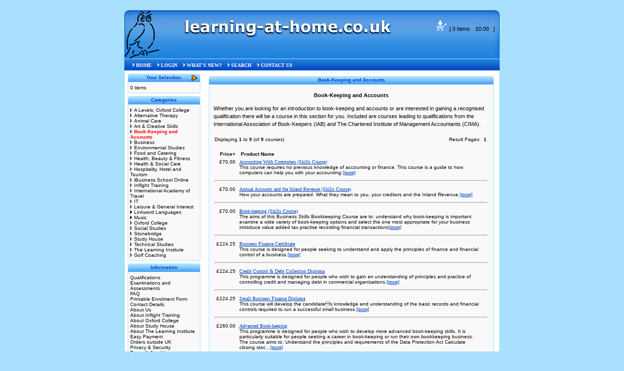

--- FILE ---
content_type: text/html; charset=utf-8
request_url: https://learning-at-home.co.uk/bookkeeping-accounts-c-277.html?sort=1a&page=1
body_size: 5210
content:
<!DOCTYPE html PUBLIC "-//W3C//DTD HTML 4.01 Transitional//EN">
<html dir="ltr" lang="en">
<head>
  <meta http-equiv="content-type" content="text/html; charset=utf-8">
  <title>Book-Keeping and Accounts : Learning At Home</title>
  <base href="/">
  <meta name="description" content="Learning At Home : Book-Keeping and Accounts">
  <meta name="keywords" content="distance learning, home learning, home study course, gcse courses, a level courses, IT, Business, Technical Studies, Art & Creative Skills, A Levels: Oxford College, Leisure & General Interest, Linkword Languages, Music, Study House, Environmental Studies, Stonebridge, International Academy of Travel, Hospitality, Hotel and Tourism, Book-Keeping and Accounts, Social Studies, iBusiness School Online, Inflight Training, Oxford College, Alternative Therapy, Animal Care, Health, Beauty & Fitness, The Learning Institute, Food and Catering, Health & Social Care, Golf Coaching, Distance Learning Home Study Course Book-Keeping and Accounts">
  <link rel="stylesheet" type="text/css" href="templates/lahblue/stylesheet.css">
</head>
<body marginwidth="0" marginheight="0" topmargin="0" bottommargin="0" leftmargin="0" rightmargin="0">
  <table width="100%" cellpadding="0" cellspacing="0" border="0">
    <tr>
      <td>
        <table cellspacing="0" cellpadding="0" border="0" width="776" align="center">
          <tr>
            <td>
              <table border="0" width="100%">
                <tr>
                  <td>
                    <div align="center">
                      <br>
                      <table width="100%" height="99" border="0" cellspacing="0" cellpadding="0" style="background-image: url('templates/lahblue/images/header_background.jpg');">
                        <tr>
                          <td><img src="templates/lahblue/images/logo.gif" width="106" height="99"></td>
                          <td align="left" valign="top">
<img src="templates/lahblue/images/learningathome.jpg" width="494" height="56"><br>
                          <br>
                          <font class="storyboxtitle2"><a href="/" class="HeaderPageLinks2">Home</a> » <a href="/bookkeeping-accounts-c-277.html" class="HeaderPageLinks2">Book-Keeping and Accounts</a></font>
</td>
                          <td align="center" valign="middle" class="ShowCartDetails">
                            <a class="ShowCartDetails" href="/shopping_cart.php"><img src="templates/lahblue/images/kart1.gif" border="0" alt="" width="21" height="21"></a>  [ 0 Items    £0.00   ]  <br>
                             <br>
                            <form name="quick_find" action="https://learning-at-home.co.uk/advanced_search_result.php" method="get">
                               
                            </form>
                          </td>
                        </tr>
                      </table>
                      <table width="100%" border="0" cellspacing="0" cellpadding="0">
                        <tr>
                          <td width="5"><img src="templates/lahblue/images/links_left.gif" width="5" height="25"></td>
                          <td background="templates/lahblue/images/links_middle.gif">
                            <div align="left">
                                 <font class="storyboxtitle"><img src="templates/lahblue/images/arrow.gif" border="0" alt="" width="4" height="8"> <a class="HeaderPageLinks" href="/index.php">HOME</a>    <img src="templates/lahblue/images/arrow.gif" border="0" alt="" width="4" height="8"> <a class="HeaderPageLinks" href="/login.php">LOGIN</a>    <img src="templates/lahblue/images/arrow.gif" border="0" alt="" width="4" height="8"> <a class="HeaderPageLinks" href="/products_new.php">WHAT'S NEW?</a>    <img src="templates/lahblue/images/arrow.gif" width="4" height="8"> <a href="/advanced_search.php">SEARCH</a>    <img src="templates/lahblue/images/arrow.gif" border="0" alt="" width="4" height="8"> <a href="/contact_us.php">CONTACT US</a></font>
                            </div>
                          </td>
                          <td width="5"><img src="templates/lahblue/images/links_right.gif" width="5" height="25"></td>
                        </tr>
                      </table>
                      <table border="0" width="100%" cellspacing="0" cellpadding="3" class="centertable" bgcolor="#798CCC">
                        <tr>
                          <td width="155" valign="top">
                            <table border="0" width="155" cellspacing="0" cellpadding="3">
                              <tr>
                                <td>
                                  <table border="0" width="100%" cellspacing="0" cellpadding="0">
                                    <tr>
                                      <td height="14"><img src="templates/lahblue/images/infobox/corner_left.gif" border="0" alt="" width="23" height="22"></td>
                                      <td valign="top" align="center" background="templates/lahblue/images/infobox/background.gif" width="100%" class="infoBoxHeading"><font color="#0040BF">Your Selection</font></td>
                                      <td height="14" nowrap><a href="/shopping_cart.php"><img src="templates/lahblue/images/infobox/arrow_right.gif" border="0" alt="more" title=" more " width="26" height="22"></a></td>
                                    </tr>
                                  </table>
                                  <table border="0" width="100%" cellspacing="0" cellpadding="0" class="templateinfoBox">
                                    <tr>
                                      <td align="left" width="5" background="templates/lahblue/images/infobox/box_bg_l.gif"><img src="templates/lahblue/images/infobox/box_bg_l.gif" width="5" height="1"></td>
                                      <td>
                                        <table border="0" width="100%" cellspacing="0" cellpadding="0" class="infoBoxContents">
                                          <tr>
                                            <td><img src="images/pixel_trans.gif" border="0" alt="" width="100%" height="1"></td>
                                          </tr>
                                          <tr>
                                            <td class="boxText">0 items</td>
                                          </tr>
                                          <tr>
                                            <td><img src="images/pixel_trans.gif" border="0" alt="" width="100%" height="1"></td>
                                          </tr>
                                        </table>
                                      </td>
                                      <td width="5" background="templates/lahblue/images/infobox/box_bg_r.gif"><img src="templates/lahblue/images/infobox/box_bg_r.gif" width="5" height="1"></td>
                                    </tr>
                                  </table>
                                  <table border="0" width="100%" cellspacing="0" cellpadding="0">
                                    <tr>
                                      <td class="infoBoxfooter"><img src="templates/lahblue/images/infobox/infobox_footer_left.gif" border="0" alt="" width="25" height="5"></td>
                                      <td background="templates/lahblue/images/infobox/infobox_footer_middle.gif" width="100%"><img src="images/pixel_trans.gif" border="0" alt="" width="100%" height="1"></td>
                                      <td nowrap><img src="templates/lahblue/images/infobox/infobox_footer_right.gif" border="0" alt="" width="25" height="5"></td>
                                    </tr>
                                  </table>
                                </td>
                              </tr>
                              <tr>
                                <td>
                                  <table border="0" width="100%" cellspacing="0" cellpadding="0">
                                    <tr>
                                      <td height="14"><img src="templates/lahblue/images/infobox/corner_left.gif" border="0" alt="" width="23" height="22"></td>
                                      <td valign="top" align="center" background="templates/lahblue/images/infobox/background.gif" width="100%" class="infoBoxHeading"><font color="#0040BF">Categories</font></td>
                                      <td height="14" nowrap><img src="templates/lahblue/images/infobox/corner_right.gif" border="0" alt="" width="23" height="22"></td>
                                    </tr>
                                  </table>
                                  <table border="0" width="100%" cellspacing="0" cellpadding="0" class="templateinfoBox">
                                    <tr>
                                      <td align="left" width="5" background="templates/lahblue/images/infobox/box_bg_l.gif"><img src="templates/lahblue/images/infobox/box_bg_l.gif" width="5" height="1"></td>
                                      <td>
                                        <table border="0" width="100%" cellspacing="0" cellpadding="0" class="infoBoxContents">
                                          <tr>
                                            <td><img src="images/pixel_trans.gif" border="0" alt="" width="100%" height="1"></td>
                                          </tr>
                                          <tr>
                                            <td class="boxText">
                                              <ul id="menu">
                                                <li><a href="/levels-oxford-college-c-6.html"><img src="templates/lahblue/images/pointer_blue_light.gif" border="0" alt="" width="8" height="7">A Levels: Oxford College</a></li>
                                                <li><a href="/alternative-therapy-c-282.html"><img src="templates/lahblue/images/pointer_blue_light.gif" border="0" alt="" width="8" height="7">Alternative Therapy</a></li>
                                                <li><a href="/animal-care-c-283.html"><img src="templates/lahblue/images/pointer_blue_light.gif" border="0" alt="" width="8" height="7">Animal Care</a></li>
                                                <li><a href="/creative-skills-c-4.html"><img src="templates/lahblue/images/pointer_blue_light.gif" border="0" alt="" width="8" height="7">Art & Creative Skills</a></li>
                                                <li><a href="/bookkeeping-accounts-c-277.html"><img src="templates/lahblue/images/pointer_blue_light.gif" border="0" alt="" width="8" height="7"><b><span class="errorText">Book-Keeping and Accounts</span></b></a></li>
                                                <li><a href="/business-c-2.html"><img src="templates/lahblue/images/pointer_blue_light.gif" border="0" alt="" width="8" height="7">Business</a></li>
                                                <li><a href="/environmental-studies-c-293.html"><img src="templates/lahblue/images/pointer_blue_light.gif" border="0" alt="" width="8" height="7">Environmental Studies</a></li>
                                                <li><a href="/food-catering-c-286.html"><img src="templates/lahblue/images/pointer_blue_light.gif" border="0" alt="" width="8" height="7">Food and Catering</a></li>
                                                <li><a href="/health-beauty-fitness-c-284.html"><img src="templates/lahblue/images/pointer_blue_light.gif" border="0" alt="" width="8" height="7">Health, Beauty & Fitness</a></li>
                                                <li><a href="/health-social-care-c-287.html"><img src="templates/lahblue/images/pointer_blue_light.gif" border="0" alt="" width="8" height="7">Health & Social Care</a></li>
                                                <li><a href="/hospitality-hotel-tourism-c-276.html"><img src="templates/lahblue/images/pointer_blue_light.gif" border="0" alt="" width="8" height="7">Hospitality, Hotel and Tourism</a></li>
                                                <li><a href="/ibusiness-school-online-c-279.html"><img src="templates/lahblue/images/pointer_blue_light.gif" border="0" alt="" width="8" height="7">iBusiness School Online</a></li>
                                                <li><a href="/inflight-training-c-280.html"><img src="templates/lahblue/images/pointer_blue_light.gif" border="0" alt="" width="8" height="7">Inflight Training</a></li>
                                                <li><a href="/international-academy-travel-c-291.html"><img src="templates/lahblue/images/pointer_blue_light.gif" border="0" alt="" width="8" height="7">International Academy of Travel</a></li>
                                                <li><a href="/it-c-1.html"><img src="templates/lahblue/images/pointer_blue_light.gif" border="0" alt="" width="8" height="7">IT</a></li>
                                                <li><a href="/leisure-general-interest-c-7.html"><img src="templates/lahblue/images/pointer_blue_light.gif" border="0" alt="" width="8" height="7">Leisure & General Interest</a></li>
                                                <li><a href="/linkword-languages-c-8.html"><img src="templates/lahblue/images/pointer_blue.gif" border="0" alt="" width="8" height="7">Linkword Languages</a></li>
                                                <li><a href="/music-c-257.html"><img src="templates/lahblue/images/pointer_blue.gif" border="0" alt="" width="8" height="7">Music</a></li>
                                                <li><a href="/oxford-college-c-281.html"><img src="templates/lahblue/images/pointer_blue_light.gif" border="0" alt="" width="8" height="7">Oxford College</a></li>
                                                <li><a href="/social-studies-c-278.html"><img src="templates/lahblue/images/pointer_blue_light.gif" border="0" alt="" width="8" height="7">Social Studies</a></li>
                                                <li><a href="/stonebridge-c-292.html"><img src="templates/lahblue/images/pointer_blue_light.gif" border="0" alt="" width="8" height="7">Stonebridge</a></li>
                                                <li><a href="/study-house-c-270.html"><img src="templates/lahblue/images/pointer_blue_light.gif" border="0" alt="" width="8" height="7">Study House</a></li>
                                                <li><a href="/technical-studies-c-3.html"><img src="templates/lahblue/images/pointer_blue_light.gif" border="0" alt="" width="8" height="7">Technical Studies</a></li>
                                                <li><a href="/learning-institute-c-285.html"><img src="templates/lahblue/images/pointer_blue_light.gif" border="0" alt="" width="8" height="7">The Learning Institute</a></li>
                                                <li><a href="/golf-coaching-c-289.html"><img src="templates/lahblue/images/pointer_blue_light.gif" border="0" alt="" width="8" height="7">Golf Coaching</a></li>
                                              </ul>
                                            </td>
                                          </tr>
                                          <tr>
                                            <td><img src="images/pixel_trans.gif" border="0" alt="" width="100%" height="1"></td>
                                          </tr>
                                        </table>
                                      </td>
                                      <td width="5" background="templates/lahblue/images/infobox/box_bg_r.gif"><img src="templates/lahblue/images/infobox/box_bg_r.gif" width="5" height="1"></td>
                                    </tr>
                                  </table>
                                  <table border="0" width="100%" cellspacing="0" cellpadding="0">
                                    <tr>
                                      <td class="infoBoxfooter"><img src="templates/lahblue/images/infobox/infobox_footer_left.gif" border="0" alt="" width="25" height="5"></td>
                                      <td background="templates/lahblue/images/infobox/infobox_footer_middle.gif" width="100%"><img src="images/pixel_trans.gif" border="0" alt="" width="100%" height="1"></td>
                                      <td nowrap><img src="templates/lahblue/images/infobox/infobox_footer_right.gif" border="0" alt="" width="25" height="5"></td>
                                    </tr>
                                  </table>
                                </td>
                              </tr>
                              <tr>
                                <td>
                                  <table border="0" width="100%" cellspacing="0" cellpadding="0">
                                    <tr>
                                      <td height="14"><img src="templates/lahblue/images/infobox/corner_left.gif" border="0" alt="" width="23" height="22"></td>
                                      <td valign="top" align="center" background="templates/lahblue/images/infobox/background.gif" width="100%" class="infoBoxHeading"><font color="#0040BF">Information</font></td>
                                      <td height="14" nowrap><img src="templates/lahblue/images/infobox/corner_right.gif" border="0" alt="" width="23" height="22"></td>
                                    </tr>
                                  </table>
                                  <table border="0" width="100%" cellspacing="0" cellpadding="0" class="templateinfoBox">
                                    <tr>
                                      <td align="left" width="5" background="templates/lahblue/images/infobox/box_bg_l.gif"><img src="templates/lahblue/images/infobox/box_bg_l.gif" width="5" height="1"></td>
                                      <td>
                                        <table border="0" width="100%" cellspacing="0" cellpadding="0" class="infoBoxContents">
                                          <tr>
                                            <td><img src="images/pixel_trans.gif" border="0" alt="" width="100%" height="1"></td>
                                          </tr>
                                          <tr>
                                            <td class="boxText">
                                              <ul id="menu">
                                                <li><a href="/information.php?info_id=9">Qualifications</a></li>
                                                <li><a href="/information.php?info_id=24">Examinations and Assessments</a></li>
                                                <li><a href="/information.php?info_id=11">FAQ</a></li>
                                                <li><a href="/information.php?info_id=14">Printable Enrolment Form</a></li>
                                                <li><a href="/information.php?info_id=10">Contact Details</a></li>
                                                <li><a href="/information.php?info_id=6">About Us</a></li>
                                                <li><a href="/information.php?info_id=19">About Inflight Training</a></li>
                                                <li><a href="/information.php?info_id=21">About Oxford College</a></li>
                                                <li><a href="/information.php?info_id=17">About Study House</a></li>
                                                <li><a href="/information.php?info_id=22">About The Learning Institute</a></li>
                                                <li><a href="/information.php?info_id=7">Easy Payment</a></li>
                                                <li><a href="/information.php?info_id=8">Orders outside UK</a></li>
                                                <li><a href="/information.php?info_id=5">Privacy & Security</a></li>
                                                <li><a href="/information.php?info_id=2">Terms & Conditions</a></li>
                                                <li><a href="/information.php?info_id=13">Website Problems</a></li>
                                                <li><a href="/information.php?info_id=16">Useful Links</a></li>
                                                <li><a href="/contact_us.php">Contact Us</a></li>
                                              </ul>
                                            </td>
                                          </tr>
                                          <tr>
                                            <td><img src="images/pixel_trans.gif" border="0" alt="" width="100%" height="1"></td>
                                          </tr>
                                        </table>
                                      </td>
                                      <td width="5" background="templates/lahblue/images/infobox/box_bg_r.gif"><img src="templates/lahblue/images/infobox/box_bg_r.gif" width="5" height="1"></td>
                                    </tr>
                                  </table>
                                  <table border="0" width="100%" cellspacing="0" cellpadding="0">
                                    <tr>
                                      <td class="infoBoxfooter"><img src="templates/lahblue/images/infobox/infobox_footer_left.gif" border="0" alt="" width="25" height="5"></td>
                                      <td background="templates/lahblue/images/infobox/infobox_footer_middle.gif" width="100%"><img src="images/pixel_trans.gif" border="0" alt="" width="100%" height="1"></td>
                                      <td nowrap><img src="templates/lahblue/images/infobox/infobox_footer_right.gif" border="0" alt="" width="25" height="5"></td>
                                    </tr>
                                  </table>
                                </td>
                              </tr>
                              <tr>
                                <td>
                                  <table border="0" width="100%" cellspacing="0" cellpadding="0">
                                    <tr>
                                      <td height="14"><img src="templates/lahblue/images/infobox/corner_left.gif" border="0" alt="" width="23" height="22"></td>
                                      <td valign="top" align="center" background="templates/lahblue/images/infobox/background.gif" width="100%" class="infoBoxHeading"><font color="#0040BF">Most Popular</font></td>
                                      <td height="14" nowrap><img src="templates/lahblue/images/infobox/corner_right.gif" border="0" alt="" width="23" height="22"></td>
                                    </tr>
                                  </table>
                                  <table border="0" width="100%" cellspacing="0" cellpadding="0" class="templateinfoBox">
                                    <tr>
                                      <td align="left" width="5" background="templates/lahblue/images/infobox/box_bg_l.gif"><img src="templates/lahblue/images/infobox/box_bg_l.gif" width="5" height="1"></td>
                                      <td>
                                        <table border="0" width="100%" cellspacing="0" cellpadding="0" class="infoBoxContents">
                                          <tr>
                                            <td><img src="images/pixel_trans.gif" border="0" alt="" width="100%" height="1"></td>
                                          </tr>
                                          <tr>
                                            <td class="boxText">
                                              <table border="0" width="100%" cellspacing="0" cellpadding="1">
                                                <tr>
                                                  <td class="infoBoxContents" valign="top">01.</td>
                                                  <td class="infoBoxContents"><a href="/small-business-finance-diploma-p-1796.html">Small Business Finance Diploma</a></td>
                                                </tr>
                                                <tr>
                                                  <td class="infoBoxContents" valign="top">02.</td>
                                                  <td class="infoBoxContents"><a href="/business-finance-certificate-p-1745.html">Business Finance Certificate</a></td>
                                                </tr>
                                                <tr>
                                                  <td class="infoBoxContents" valign="top">03.</td>
                                                  <td class="infoBoxContents"><a href="/credit-control-debt-collection-diploma-p-1961.html">Credit Control & Debt Collection Diploma</a></td>
                                                </tr>
                                              </table>
                                            </td>
                                          </tr>
                                          <tr>
                                            <td><img src="images/pixel_trans.gif" border="0" alt="" width="100%" height="1"></td>
                                          </tr>
                                        </table>
                                      </td>
                                      <td width="5" background="templates/lahblue/images/infobox/box_bg_r.gif"><img src="templates/lahblue/images/infobox/box_bg_r.gif" width="5" height="1"></td>
                                    </tr>
                                  </table>
                                  <table border="0" width="100%" cellspacing="0" cellpadding="0">
                                    <tr>
                                      <td class="infoBoxfooter"><img src="templates/lahblue/images/infobox/infobox_footer_left.gif" border="0" alt="" width="25" height="5"></td>
                                      <td background="templates/lahblue/images/infobox/infobox_footer_middle.gif" width="100%"><img src="images/pixel_trans.gif" border="0" alt="" width="100%" height="1"></td>
                                      <td nowrap><img src="templates/lahblue/images/infobox/infobox_footer_right.gif" border="0" alt="" width="25" height="5"></td>
                                    </tr>
                                  </table>
                                </td>
                              </tr>
                            </table>
                          </td>
                          <td width="100%" valign="top">
                            <table border="0" width="100%" cellspacing="0" cellpadding="8">
                              <tr>
                                <td>
                                  <table border="0" width="100%" cellspacing="0" cellpadding="0">
                                    <tr>
                                      <td height="14"><img src="templates/lahblue/images/infobox/corner_right_left.gif" border="0" alt="" width="23" height="22"></td>
                                      <td valign="top" align="center" background="templates/lahblue/images/infobox/background.gif" width="100%" class="contentBoxHeading">
                                        <h1>Book-Keeping and Accounts</h1>
                                      </td>
                                      <td height="14" nowrap><img src="templates/lahblue/images/infobox/corner_right.gif" border="0" alt="" width="23" height="22"></td>
                                    </tr>
                                  </table>
                                  <table border="0" width="100%" cellspacing="0" cellpadding="0" class="templateinfoBox">
                                    <tr>
                                      <td align="left" width="5" background="templates/lahblue/images/infobox/box_bg_l.gif"><img src="templates/lahblue/images/infobox/box_bg_l.gif" border="0" alt="box_bg_l.gif." title=" box_bg_l.gif. " width="5" height="10"></td>
                                      <td>
                                        <table border="0" width="100%" cellspacing="0" cellpadding="3" class="infoBoxContents">
                                          <tr>
                                            <td class="main">
                                              <table border="0" cellspacing="0" cellpadding="2" align="right" width="100%" style="border-collapse: collapse" bordercolor="#111111">
                                                <tr>
                                                  <td></td>
                                                </tr>
                                                <tr>
                                                  <td class="main">
                                                    <p align="center"><strong>Book-Keeping and Accounts</strong></p>
                                                    <p>Whether you are looking for an introduction to book-keeping and accounts or are interested in gaining a recognised qualification there will be a course in this section for you. Included are courses leading to qualifications from the International Association of Book-Keepers (IAB) and The Chartered Institute of Management Accountants (CIMA).</p>
                                                  </td>
                                                </tr>
                                                <tr>
                                                  <td>
                                                    <table border="0" width="100%" cellspacing="0" cellpadding="2">
                                                      <tr>
                                                        <td></td>
                                                      </tr>
                                                      <tr>
                                                        <td align="center" class="smallText" width="100%" valign="top"></td>
                                                      </tr>
                                                    </table>
                                                  </td>
                                                </tr>
                                                <tr>
                                                  <td>
                                                    <table border="0" width="100%" cellspacing="0" cellpadding="2">
                                                      <tr>
                                                        <td class="smallText">Displaying <b>1</b> to <b>9</b> (of <b>9</b> courses)</td>
                                                        <td class="smallText" align="right">Result Pages:  <b>1</b> </td>
                                                      </tr>
                                                      <tr>
                                                        <td><img src="images/pixel_trans.gif" border="0" alt="" width="100%" height="10"></td>
                                                      </tr>
                                                    </table>
                                                    <table border="0" width="100%" cellspacing="0" cellpadding="2" class="productListing">
                                                      <tr>
                                                        <td align="right" class="productListing-heading"> Price+ </td>
                                                        <td class="productListing-heading"> Product Name </td>
                                                        <td class="productListing-heading"> <a href="/bookkeeping-accounts-c-277.html?sort=3a&page=1" title="Sort courses ascendingly by" class="productListing-heading"></a> </td>
                                                      </tr>
                                                      <tr class="productListing-odd">
                                                        <td align="right" valign="top" class="productListing-data"> £70.00 </td>
                                                        <td valign="top" class="productListing-data">
<a href="/accounting-with-computers-skills-course-p-2025.html">Accounting With Computers (Skills Course)</a><br>
                                                        This course requires no previous knowledge of accounting or finance. This course is a guide to how computers can help you with your accounting.<a href="/accounting-with-computers-skills-course-p-2025.html">[more]</a> </td>
                                                        <td valign="top" class="productListing-data"> </td>
                                                      </tr>
                                                      <tr>
                                                        <td valign="top" class="productListing-data" colspan="3">
                                                          <hr>
                                                        </td>
                                                      </tr>
                                                      <tr class="productListing-even">
                                                        <td align="right" valign="top" class="productListing-data"> £70.00 </td>
                                                        <td valign="top" class="productListing-data">
<a href="/annual-accounts-inland-revenue-skills-course-p-2040.html">Annual Accounts and the Inland Revenue (Skills Course)</a><br>
                                                        How your accounts are prepared. What they mean to you, your creditors and the Inland Revenue.<a href="/annual-accounts-inland-revenue-skills-course-p-2040.html">[more]</a> </td>
                                                        <td valign="top" class="productListing-data"> </td>
                                                      </tr>
                                                      <tr>
                                                        <td valign="top" class="productListing-data" colspan="3">
                                                          <hr>
                                                        </td>
                                                      </tr>
                                                      <tr class="productListing-odd">
                                                        <td align="right" valign="top" class="productListing-data"> £70.00 </td>
                                                        <td valign="top" class="productListing-data">
<a href="/bookkeeping-skills-course-p-2049.html">Book-keeping (Skills Course)</a><br>
                                                        The aims of this Business Skills Bookkeeping Course are to: understand why book-keeping is important examine a wide variety of book-keeping options and select the one most appropriate for your business introduce value added tax practise recording financial transactions<a href="/bookkeeping-skills-course-p-2049.html">[more]</a> </td>
                                                        <td valign="top" class="productListing-data"> </td>
                                                      </tr>
                                                      <tr>
                                                        <td valign="top" class="productListing-data" colspan="3">
                                                          <hr>
                                                        </td>
                                                      </tr>
                                                      <tr class="productListing-even">
                                                        <td align="right" valign="top" class="productListing-data"> £224.25 </td>
                                                        <td valign="top" class="productListing-data">
<a href="/business-finance-certificate-p-1745.html">Business Finance Certificate</a><br>
                                                        This course is designed for people seeking to understand and apply the principles of finance and financial control of a business.<a href="/business-finance-certificate-p-1745.html">[more]</a> </td>
                                                        <td valign="top" class="productListing-data"> </td>
                                                      </tr>
                                                      <tr>
                                                        <td valign="top" class="productListing-data" colspan="3">
                                                          <hr>
                                                        </td>
                                                      </tr>
                                                      <tr class="productListing-odd">
                                                        <td align="right" valign="top" class="productListing-data"> £224.25 </td>
                                                        <td valign="top" class="productListing-data">
<a href="/credit-control-debt-collection-diploma-p-1961.html">Credit Control & Debt Collection Diploma</a><br>
                                                        This programme is designed for people who wish to gain an understanding of principles and practice of controlling credit and managing debt in commercial organisations.<a href="/credit-control-debt-collection-diploma-p-1961.html">[more]</a> </td>
                                                        <td valign="top" class="productListing-data"> </td>
                                                      </tr>
                                                      <tr>
                                                        <td valign="top" class="productListing-data" colspan="3">
                                                          <hr>
                                                        </td>
                                                      </tr>
                                                      <tr class="productListing-even">
                                                        <td align="right" valign="top" class="productListing-data"> £224.25 </td>
                                                        <td valign="top" class="productListing-data">
<a href="/small-business-finance-diploma-p-1796.html">Small Business Finance Diploma</a><br>
                                                        This course will develop the candidates knowledge and understanding of the basic records and financial controls required to run a successful small business.<a href="/small-business-finance-diploma-p-1796.html">[more]</a> </td>
                                                        <td valign="top" class="productListing-data"> </td>
                                                      </tr>
                                                      <tr>
                                                        <td valign="top" class="productListing-data" colspan="3">
                                                          <hr>
                                                        </td>
                                                      </tr>
                                                      <tr class="productListing-odd">
                                                        <td align="right" valign="top" class="productListing-data"> £260.00 </td>
                                                        <td valign="top" class="productListing-data">
<a href="/advanced-bookkeeping-p-2026.html">Advanced Book-keeping</a><br>
                                                        This programme is designed for people who wish to develop more advanced book-keeping skills. It is particularly suitable for people seeking a career in book-keeping or run their own bookkeeping business. The course aims to: Understand the principles and requirements of the Data Protection Act Calculate closing stoc...<a href="/advanced-bookkeeping-p-2026.html">[more]</a> </td>
                                                        <td valign="top" class="productListing-data"> </td>
                                                      </tr>
                                                      <tr>
                                                        <td valign="top" class="productListing-data" colspan="3">
                                                          <hr>
                                                        </td>
                                                      </tr>
                                                      <tr class="productListing-even">
                                                        <td align="right" valign="top" class="productListing-data"> £260.00 </td>
                                                        <td valign="top" class="productListing-data">
<a href="/business-accounting-p-2050.html">Business Accounting</a><br>
                                                        Accounting has become an essential part of business life, and the knowledge and skills that you will learn in your studies will give you a broader and more experienced view of business life. The course has been written to introduce you to the bookkeeping and accounting skills required in Britain and around the world. ...<a href="/business-accounting-p-2050.html">[more]</a> </td>
                                                        <td valign="top" class="productListing-data"> </td>
                                                      </tr>
                                                      <tr>
                                                        <td valign="top" class="productListing-data" colspan="3">
                                                          <hr>
                                                        </td>
                                                      </tr>
                                                      <tr class="productListing-odd">
                                                        <td align="right" valign="top" class="productListing-data"> £285.00 </td>
                                                        <td valign="top" class="productListing-data">Accounting<br>
                                                        Accounting is designed to help those with an interest in a business, or other organisation, to assess its financial position and performance. It aims to communicate relevant economic information to interested parties and, as a result, improve the quality of decisions that are made. Unless accounting achieves this pur...[more] </td>
                                                        <td valign="top" class="productListing-data"> </td>
                                                      </tr>
                                                      <tr>
                                                        <td valign="top" class="productListing-data" colspan="3">
                                                          <hr>
                                                        </td>
                                                      </tr>
                                                    </table>
                                                    <table border="0" width="100%" cellspacing="0" cellpadding="2">
                                                      <tr>
                                                        <td><img src="images/pixel_trans.gif" border="0" alt="" width="100%" height="10"></td>
                                                      </tr>
                                                      <tr>
                                                        <td class="smallText">Displaying <b>1</b> to <b>9</b> (of <b>9</b> courses)</td>
                                                        <td class="smallText" align="right">Result Pages:  <b>1</b> </td>
                                                      </tr>
                                                    </table>
                                                  </td>
                                                </tr>
                                              </table>
                                            </td>
                                          </tr>
                                        </table>
                                      </td>
                                      <td align="right" width="5" background="templates/lahblue/images/infobox/box_bg_r.gif"><img src="templates/lahblue/images/infobox/box_bg_r.gif" border="0" alt="box_bg_r.gif." title=" box_bg_r.gif. " width="5" height="10"></td>
                                    </tr>
                                  </table>
                                  <table border="0" width="100%" cellspacing="0" cellpadding="0">
                                    <tr>
                                      <td class="infoBoxfooter"><img src="templates/lahblue/images/infobox/center_footer_left.gif" border="0" alt="" width="25" height="5"></td>
                                      <td background="templates/lahblue/images/infobox/center_footer_middle.gif" width="100%"><img src="images/pixel_trans.gif" border="0" alt="" width="100%" height="1"></td>
                                      <td nowrap><img src="templates/lahblue/images/infobox/center_footer_right.gif" border="0" alt="" width="25" height="5"></td>
                                    </tr>
                                  </table>
                                </td>
                              </tr>
                            </table>
                          </td>
                        </tr>
                        <tr>
                          <td colspan="3">
                            <table width="100%">
                              <tr>
                                <td align="center">
                                  <form name="TI_SP01" action="http://www.musicroomaffiliates.com/search.asp" method="post" target="TI_msw">
                                     
                                  </form>
                                  <table border="0" cellpadding="0" cellspacing="0" width="100" bgcolor="#006699">
                                    <tr>
                                      <td colspan="3" align="center"><img src="images/musicroom_band.gif" width="100" height="20" alt="" border="0"></td>
                                    </tr>
                                    <tr>
                                      <td colspan="3" align="center"><img name="band" src="images/band.gif" width="100" height="48" border="0"></td>
                                    </tr>
                                    <tr>
                                      <td colspan="3" align="center"><img src="images/yourfavourite.gif" width="100" height="23" alt="" border="0"></td>
                                    </tr>
                                    <tr>
                                      <td colspan="3" align="center"><img src="images/spacer.gif" width="1" height="3" alt="" border="0"></td>
                                    </tr>
                                    <tr>
                                      <td colspan="3" align="center" bgcolor="#19346A"><img src="images/spacer.gif" width="1" height="3" alt="" border="0"></td>
                                    </tr>
                                    <tr>
                                      <td bgcolor="#19346A"><img src="images/spacer.gif" width="5" height="1" alt="" border="0"></td>
                                      <td bgcolor="#19346A"><font face="Verdana, Arial, Helvetica, sans-serif" size="2"></font></td>
                                      <td bgcolor="#19346A"></td>
                                    </tr>
                                    <tr>
                                      <td colspan="3" align="center" bgcolor="#19346A"><img src="images/spacer.gif" width="1" height="3" alt="" border="0"></td>
                                    </tr>
                                  </table>
                                </td>
<td align="center"></td>
                                <td colspan="0" align="center"><a href="https://www.oasport.it/2022/12/i-6-migliori-siti-di-scommesse-in-italia/"><img src="/images/Siti scommesse.webp" alt="Scommesse" width="150"></a></td>
                                <td align="center"></td>
                                <td align="center"></td>
                                <td align="center"><img src="images/ccards.gif" width="130" height="61" alt="" border="0"></td>
                              </tr>
                            </table>
                          </td>
                        </tr>
                      </table>
                      <table width="100%" border="0" cellspacing="0" cellpadding="0">
                        <tr>
                          <td width="5"><img src="templates/lahblue/images/links_left.gif" width="5" height="25"></td>
                          <td background="templates/lahblue/images/links_middle.gif">
                            <div align="left">
                                 <font class="storyboxtitle"><img src="templates/lahblue/images/arrow.gif" border="0" alt="" width="4" height="8"> <a class="HeaderPageLinks" href="/index.php">HOME</a>    <img src="templates/lahblue/images/arrow.gif" border="0" alt="" width="4" height="8"> <a class="HeaderPageLinks" href="/login.php">LOGIN</a>    <img src="templates/lahblue/images/arrow.gif" border="0" alt="" width="4" height="8"> <a class="HeaderPageLinks" href="/products_new.php">WHAT'S NEW?</a>    <img src="templates/lahblue/images/arrow.gif" width="4" height="8"> <a href="/advanced_search.php">SEARCH</a>    <img src="templates/lahblue/images/arrow.gif" border="0" alt="" width="4" height="8"> <a href="/contact_us.php">CONTACT US</a></font>
                            </div>
                          </td>
                          <td width="5"><img src="templates/lahblue/images/links_right.gif" width="5" height="25"></td>
                        </tr>
                      </table>
                      <table width="100%" border="0" cellspacing="0" cellpadding="0">
                        <tr>
                          <td width="100%" bgcolor="#D2DBF5">
                            <div align="center">
                              <font class="content"></font>
                            </div>
                          </td>
                        </tr>
                      </table>
                    </div>
                  </td>
                </tr>
              </table>
            </td>
          </tr>
        </table>
      </td>
    </tr>
  </table>
  <div style="text-align: center; font-size: 70%; font-family: arial;">
    <a href="/distance-learning.php">Distance Learning</a> | <a href="/home-learning.php">Home Learning</a> | <a href="/home-study-courses.php">Home Study Courses</a> | <a href="/gcse-courses.php">GCSE Courses</a> | <a href="/a-level-courses.php">A Level Courses</a>
  </div>
<br>
<script defer src="https://static.cloudflareinsights.com/beacon.min.js/vcd15cbe7772f49c399c6a5babf22c1241717689176015" integrity="sha512-ZpsOmlRQV6y907TI0dKBHq9Md29nnaEIPlkf84rnaERnq6zvWvPUqr2ft8M1aS28oN72PdrCzSjY4U6VaAw1EQ==" data-cf-beacon='{"version":"2024.11.0","token":"c28b497daf42498691c822b14a5a9ed9","r":1,"server_timing":{"name":{"cfCacheStatus":true,"cfEdge":true,"cfExtPri":true,"cfL4":true,"cfOrigin":true,"cfSpeedBrain":true},"location_startswith":null}}' crossorigin="anonymous"></script>
</body>
</html>


--- FILE ---
content_type: text/css; charset=
request_url: https://learning-at-home.co.uk/templates/lahblue/stylesheet.css
body_size: 2055
content:
/*
  $Id: stylesheet.css,v 1.1.1.1 2003/09/18 19:06:01 wilt Exp $

  osCommerce, Open Source E-Commerce Solutions
  http://www.oscommerce.com

  Copyright (c) 2003 osCommerce

  Released under the GNU General Public License
*/

.boxText { font-family: Verdana, Arial, sans-serif; font-size: 10px; }
.centertable { border-left:1px solid #a9e0fe; border-right:1px solid #a9e0fe; background-color:#FFFFFF }
.navBlue     { color: #FF0000; font-size: 8pt; font-family: Verdana }
.errorBox { font-family : Verdana, Arial, sans-serif; font-size : 10px; background: #ffb3b5; font-weight: bold; }
.stockWarning { font-family : Verdana, Arial, sans-serif; font-size : 10px; color: #cc0033; }
.productsNotifications { background: #f2fff7; }
.orderEdit { font-family : Verdana, Arial, sans-serif; font-size : 10px; color: #70d250; text-decoration: underline; }

BODY {
  background: #A9E0FE;
  color: #000000;
  margin: 0px;
}

A {
  color: #000000;
  text-decoration: none;
}

A:hover {
  color: #0040bf;
  text-decoration: underline;
}

H1,H2,H3,H4,H5{
	font-family: Arial, helvetica,  sans-serif; 
	font-size: 12px;
	font-weight: bold;
	color: #000000;
}

FORM {
	display: inline;
}

TR.header {
  background: #ffffff;
}

TR.headerNavigation {
  background: #bbc3d3;
}

TD.headerNavigation {
  font-family: Verdana, Arial, sans-serif;
  font-size: 10px;
  background: #bbc3d3;
  color: #ffffff;
  font-weight : bold;
}

A.headerNavigation { 
  color: #FFFFFF; 
}

A.headerNavigation:hover {
  color: #ffffff;
}

TR.headerError {
  background: #ff0000;
}

TD.headerError {
  font-family: Tahoma, Verdana, Arial, sans-serif;
  font-size: 12px;
  background: #ff0000;
  color: #ffffff;
  font-weight : bold;
  text-align : center;
}

TR.headerInfo {
  background: #00ff00;
}

TD.headerInfo {
  font-family: Tahoma, Verdana, Arial, sans-serif;
  font-size: 12px;
  background: #00ff00;
  color: #ffffff;
  font-weight: bold;
  text-align: center;
}

TR.footer {
  background: #bbc3d3;
}

TD.footer {
  font-family: Verdana, Arial, sans-serif;
  font-size: 10px;
  background: #bbc3d3;
  color: #ffffff;
  font-weight: bold;
}

.templateinfobox     { background:#F9F9F9; FONT-FAMILY: Verdana,Helvetica; FONT-SIZE: 10px }

.infoBoxContents {

  font-family: Verdana, Arial, sans-serif;
  font-size: 10px;
}

.infoBoxNotice {
  background: #FF8E90;
}

.infoBoxNoticeContents {
  background: #FFE6E6;
  font-family: Verdana, Arial, sans-serif;
  font-size: 10px;
}

.infoBoxNoticeContents {
  background: #FFE6E6;
  font-family: Verdana, Arial, sans-serif;
  font-size: 10px;
}

TD.infoBoxHeading {
  font-family: Verdana, Arial, sans-serif;
  font-size: 10px;
  font-weight: bold;
  color: #000000; padding-top:2
}

TD.infoBox, SPAN.infoBox {
  font-family: Verdana, Arial, sans-serif;
  font-size: 10px;
}

TD.contentBoxHeading {
  font-family: Verdana, Arial, sans-serif;
  font-size: 10px;
  font-weight: bold;
  color: #0040bf; padding-top:2;
  background-image: url(/templates/lahblue/images/infobox/background.gif);
  background-repeat: repeat-x;
}
TD.contentBoxHeading h1 {
  font-family: Verdana, Arial, sans-serif;
  font-size: 10px;
  font-weight: bold;
  color: #0040bf;
  margin-bottom:-15px;
}

TR.accountHistory-odd,
TR.addressBook-odd,
TR.alsoPurchased-odd,
TR.payment-odd,
TR.productListing-odd,
TR.productReviews-odd,
TR.upcomingProducts-odd,
TR.shippingOptions-odd {
  ;
}

TR.accountHistory-even,
TR.addressBook-even,
TR.alsoPurchased-even,
TR.payment-even,
TR.productListing-even,
TR.productReviews-even,
TR.upcomingProducts-even,
TR.shippingOptions-even
 {  ;
}

TABLE.productListing {
  border-spacing: 1px
}

.productListing-heading {
  font-family: Verdana, Arial, sans-serif;
  font-size: 10px;
  color: #000000;
  font-weight: bold;
}

TD.productListing-data {
  font-family: Verdana, Arial, sans-serif;
  font-size: 10px;
}

A.pageResults {
  color: #0040bf;
}

a:hover.pageResults {
  color: #0040bf;
/*  background: #FFFF33; */
}

TD.pageHeading, DIV.pageHeading {
  font-family: Verdana, Arial, sans-serif;
  font-size: 20px;
  font-weight: bold;
  color: #9a9a9a;
}

TR.subBar {
  background: #f4f7fd;
}

TD.subBar {
  font-family: Verdana, Arial, sans-serif;
  font-size: 10px;
  color: #000000;
}

TD.main, P.main {
  font-family: Verdana, Arial, sans-serif;
  font-size: 11px;
  line-height: 1.5;
}

TD.smallText, SPAN.smallText, P.smallText {
  font-family: Verdana, Arial, sans-serif;
  font-size: 10px;
}

TD.accountCategory {
  font-family: Verdana, Arial, sans-serif;
  font-size: 13px;
  color: #0040bf;
}

TD.fieldKey {
  font-family: Verdana, Arial, sans-serif;
  font-size: 12px;
  font-weight: bold;
}

TD.fieldValue {
  font-family: Verdana, Arial, sans-serif;
  font-size: 12px;
}

TD.tableHeading {
  font-family: Verdana, Arial, sans-serif;
  font-size: 12px;
  font-weight: bold;
}

SPAN.newItemInCart {
  font-family: Verdana, Arial, sans-serif;
  font-size: 10px;
  color: #ff0000;
}

CHECKBOX, INPUT, RADIO, SELECT {
  font-family: Verdana, Arial, sans-serif;
  font-size: 11px;
}

TEXTAREA {
  width: 100%;
  font-family: Verdana, Arial, sans-serif;
  font-size: 11px;
}

SPAN.greetUser {
  font-family: Verdana, Arial, sans-serif;
  font-size: 12px;
  color: #f0a480;
  font-weight: bold;
}

TABLE.formArea {
  background: #f1f9fe;
  border-color: #7b9ebd;
  border-style: solid;
  border-width: 1px;
}

TD.formAreaTitle {
  font-family: Tahoma, Verdana, Arial, sans-serif;
  font-size: 12px;
  font-weight: bold;
}

SPAN.markProductOutOfStock {
  font-family: Tahoma, Verdana, Arial, sans-serif;
  font-size: 12px;
  color: #c76170;
  font-weight: bold;
}

SPAN.productSpecialPrice {
  font-family: Verdana, Arial, sans-serif;
  color: #ff0000;
}

SPAN.errorText {
  font-family: Verdana, Arial, sans-serif;
  color: #ff0000;
}

.moduleRow { }
.moduleRowOver { background-color: #D7E9F7; cursor: pointer; cursor: hand; }
.moduleRowSelected { background-color: #E9F4FC; }

.checkoutBarFrom, .checkoutBarTo { font-family: Verdana, Arial, sans-serif; font-size: 10px; color: #8c8c8c; }
.checkoutBarCurrent { font-family: Verdana, Arial, sans-serif; font-size: 10px; color: #000000; }

/* message box */

.messageBox { font-family: Verdana, Arial, sans-serif; font-size: 10px; }
.messageStackError, .messageStackWarning { font-family: Verdana, Arial, sans-serif; font-size: 10px; background-color: #ffb3b5; }
.messageStackSuccess { font-family: Verdana, Arial, sans-serif; font-size: 10px; background-color: #99ff00; }

/* input requirement */

.inputRequirement { font-family: Verdana, Arial, sans-serif; font-size: 10px; color: #ff0000; }

.content 	{BACKGROUND: none; COLOR: #000000; FONT-SIZE: 10px; FONT-FAMILY: Verdana, Helvetica}

/* Show Cart Details */
TR.ShowCartDetails, TD.ShowCartDetails, P.ShowCartDetails {
/* <FONT COLOR="bbc3d3" FACE="Arial" SIZE="1"> */
  font-family: Verdana, Arial, sans-serif;
  font-size: 11px;
  line-height: 1.5;
  color="#BDCAF0";
}

 /* Show Header Page Links */
TR.HeaderPageLinksLeft, TD.HeaderPageLinksLeft, P.HeaderPageLinksLeft {
  background-image: url('images/button_blank_left.gif');
}
TR.HeaderPageLinksRight, TD.HeaderPageLinksRight, P.HeaderPageLinksRight {
  background-image: url('images/button_blank_right.gif');
}
TR.HeaderPageLinks, TD.HeaderPageLinks, P.HeaderPageLinks {
  background-image: url('images/button_blank_middle.gif');
  font-family: Verdana, Arial, sans-serif;
  font-size: 10px;
  font-weight: bold;
  color: #000000;
}
A.HeaderPageLinks {
  font-family: Verdana, Arial, sans-serif;
  font-size: 10px;
  font-weight: bold;
  color: #000000;
}
a:hover.HeaderPageLinks {
  font-family: Verdana, Arial, sans-serif;
  font-size: 10px;
  font-weight: bold;
/*  background: #00FF00; */
  color: #00FF00;
}

TR.HeaderPageLinks2, TD.HeaderPageLinks2, P.HeaderPageLinks2 {
  background-image: url('images/button_blank_middle.gif');
    font-family: Verdana, Arial, sans-serif;
      font-size: 10px;
        font-weight: bold;
	  color: #2a88df;
	  }
	  A.HeaderPageLinks2 {
	    font-family: Verdana, Arial, sans-serif;
	      font-size: 10px;
	        font-weight: bold;
		  color: #2a88df;
		  }
		  a:hover.HeaderPageLinks2 {
		    font-family: Verdana, Arial, sans-serif;
		      font-size: 10px;
		        font-weight: bold;
			/*  background: #00FF00; */
			  color: #2a88df;
			  }


TD.cookieUsage {
  font-family: Verdana, Arial, sans-serif;
  font-size: 10px;
  font-weight: bold;
  background: #000000;
  color: #FFFFFF;
}

HR {
  color: #a9e0fe;
  height: 1;
}

/* WebMakers.com Added: Editing Attributes */
.attributeBoxContent { font-family: Verdana, Arial, sans-serif; font-size: 10px; color: #000000; background-color: #808080; }
.TR.attributeBoxContent { font-family: Verdana, Arial, sans-serif; font-size: 10px; color: #000000; background-color: #808080; }
.TD.attributeBoxContent { font-family: Verdana, Arial, sans-serif; font-size: 10px; color: #000000; background-color: #C0C0C0; }

.storyboxtitle 	{FONT-FAMILY: Verdana; COLOR: #ffffff; FONT-SIZE: 10px; FONT-WEIGHT: bold; BACKGROUND: none;}
.storyboxtitle2 	{FONT-FAMILY: Verdana; COLOR: #2a88df; FONT-SIZE: 10px; FONT-WEIGHT: bold; BACKGROUND: #none;}
.storyboxtitle A:link		{FONT-FAMILY: Verdana; COLOR: #ffffff; FONT-SIZE: 10px; FONT-WEIGHT: bold; BACKGROUND: none;}
.storyboxtitle A:active		{FONT-FAMILY: Verdana; COLOR: #ffffff; FONT-SIZE: 10px; FONT-WEIGHT: bold; BACKGROUND: none;}
.storyboxtitle A:visited	{FONT-FAMILY: Verdana; COLOR: #ffffff; FONT-SIZE: 10px; FONT-WEIGHT: bold; BACKGROUND: none;}
.storyboxtitle A:hover		{FONT-FAMILY: Verdana; COLOR: #a9e0fe; FONT-SIZE: 10px; FONT-WEIGHT: bold; TEXT-DECORATION: underline; BACKGROUND: none;}

.productListing-data A:link		{FONT-FAMILY: Verdana; COLOR: #0040bf;TEXT-DECORATION: underline;}
.productListing-data A:hover		{FONT-FAMILY: Verdana; COLOR: #000066;TEXT-DECORATION: underline;}
.productListing-data A:visited		{FONT-FAMILY: Verdana; COLOR: #0040bf;TEXT-DECORATION: underline;}

.smallText A:link		{FONT-FAMILY: Verdana; COLOR: #0040bf;TEXT-DECORATION: underline;}
.smallText A:visited		{FONT-FAMILY: Verdana; COLOR: #0040bf;TEXT-DECORATION: underline;}
.smallText A:hover		{FONT-FAMILY: Verdana; COLOR: #000066;TEXT-DECORATION: underline;}

/* Net Explorers Added: Link for 'Easy Payment Scheme' */
a.main_link:link , a.main_link:visited , a.main_link:hover , a.main_link:active{
	color: #0066CC;
	font-weight: bold;
}

#menu {
  padding:0;
  margin:0;
}
#menu li {
  list-style-type:none;
}

